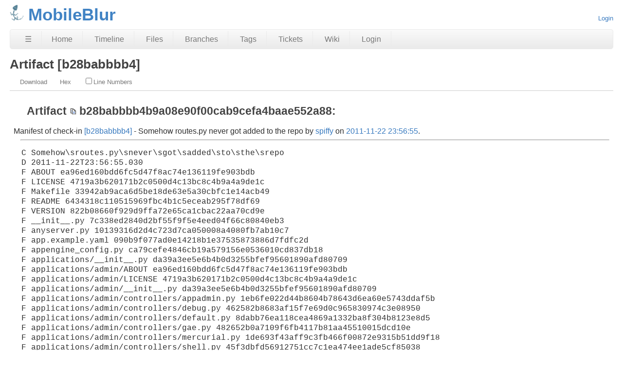

--- FILE ---
content_type: text/html; charset=utf-8
request_url: https://chiselapp.com/user/spiffytech/repository/MobileBlur/artifact/b28babbbb4b9a08e
body_size: 21540
content:
<!DOCTYPE html>
<html>
<head>
<meta charset="UTF-8">
<base href="https://chiselapp.com/user/spiffytech/repository/MobileBlur/artifact">
<meta http-equiv="Content-Security-Policy" content="default-src 'self' data:; script-src 'self' 'nonce-86cf345feac1eadb0f7768d2aa5ff27512b5fdccd55a93ff'; style-src 'self' 'unsafe-inline'; img-src * data:">
<meta name="viewport" content="width=device-width, initial-scale=1.0">
<title>MobileBlur: Artifact [b28babbbb4]</title>
<link rel="alternate" type="application/rss+xml" title="RSS Feed"  href="/user/spiffytech/repository/MobileBlur/timeline.rss">
<link rel="stylesheet" href="/user/spiffytech/repository/MobileBlur/style.css?id=15a4915" type="text/css">
</head>
<body class="artifact rpage-artifact cpage-artifact">
<header>
  <div class="logo">
    
    <a href="https://chiselapp.com/">
      <img src="/user/spiffytech/repository/MobileBlur/logo?id=15a4915" border="0" alt="MobileBlur">
    </a>
  </div>
  <div class="title">
    <h1>MobileBlur</h1>
    <span class="page-title">Artifact [b28babbbb4]</span>
  </div>
  <div class="status">
    <a href='/user/spiffytech/repository/MobileBlur/login'>Login</a>

  </div>
</header>
<nav class="mainmenu" title="Main Menu">
  <a id='hbbtn' href='/user/spiffytech/repository/MobileBlur/sitemap' aria-label='Site Map'>&#9776;</a><a href='/user/spiffytech/repository/MobileBlur/home' class=''>Home</a>
<a href='/user/spiffytech/repository/MobileBlur/timeline' class=''>Timeline</a>
<a href='/user/spiffytech/repository/MobileBlur/dir?ci=tip' class='desktoponly'>Files</a>
<a href='/user/spiffytech/repository/MobileBlur/brlist' class='wideonly'>Branches</a>
<a href='/user/spiffytech/repository/MobileBlur/taglist' class='wideonly'>Tags</a>
<a href='/user/spiffytech/repository/MobileBlur/ticket' class='wideonly'>Tickets</a>
<a href='/user/spiffytech/repository/MobileBlur/wiki' class='wideonly'>Wiki</a>
<a href='/user/spiffytech/repository/MobileBlur/login' class='wideonly'>Login</a>

</nav>
<nav id="hbdrop" class='hbdrop' title="sitemap"></nav>
<h1 class="page-title">Artifact [b28babbbb4]</h1>
<form id='f01' method='GET' action='/user/spiffytech/repository/MobileBlur/artifact'>
<input type='hidden' name='udc' value='1'>
<div class="submenu">
<a class="label sml-download" href="/user/spiffytech/repository/MobileBlur/raw/b28babbbb4b9a08e90f00cab9cefa4baae552a88?at=b28babbbb4b9a08e">Download</a>
<a class="label sml-hex" href="/user/spiffytech/repository/MobileBlur/hexdump?name=b28babbbb4b9a08e90f00cab9cefa4baae552a88">Hex</a>
<label class='submenuctrl submenuckbox smc-ln'><input type='checkbox' name='ln' id='submenuctrl-0' >Line Numbers</label>
</div>
<input type="hidden" name="name" value="b28babbbb4b9a08e">
</form>
<div class="content"><span id="debugMsg"></span>
<h2>Artifact
<span class="nobr"><span class="copy-button" id="copy-hash-ar" data-copytarget="hash-ar" data-copylength="16"></span><span id="hash-ar">b28babbbb4b9a08e90f00cab9cefa4baae552a88</span></span>:</h2>
<ul>
</ul>
Manifest of check-in
<a class="timelineHistLink" href="/user/spiffytech/repository/MobileBlur/info/b28babbbb4b9a08e">[b28babbbb4]</a>
- Somehow routes.py never got added to the repo
 by
<a href="/user/spiffytech/repository/MobileBlur/timeline?c=2011-11-22+23:56:55&amp;u=spiffy&amp;y=a">spiffy</a> on
<a href="/user/spiffytech/repository/MobileBlur/timeline?c=2011-11-22+23:56:55">2011-11-22 23:56:55</a>.
<hr>
<blockquote class="file-content">
<pre>
C Somehow\sroutes.py\snever\sgot\sadded\sto\sthe\srepo
D 2011-11-22T23:56:55.030
F ABOUT ea96ed160bdd6fc5d47f8ac74e136119fe903bdb
F LICENSE 4719a3b620171b2c0500d4c13bc8c4b9a4a9de1c
F Makefile 33942ab9aca6d5be18de63e5a30cbfc1e14acb49
F README 6434318c110515969fbc4b1c5eceab295f78df69
F VERSION 822b08660f929d9ffa72e65ca1cbac22aa70cd9e
F __init__.py 7c338ed2840d2bf55f9f5e4eed04f66c80840eb3
F anyserver.py 10139316d2d4c723d7ca050008a4080fb7ab10c7
F app.example.yaml 090b9f077ad0e14218b1e37535873886d7fdfc2d
F appengine_config.py ca79cefe4846cb19a579156e0536010cd837db18
F applications/__init__.py da39a3ee5e6b4b0d3255bfef95601890afd80709
F applications/admin/ABOUT ea96ed160bdd6fc5d47f8ac74e136119fe903bdb
F applications/admin/LICENSE 4719a3b620171b2c0500d4c13bc8c4b9a4a9de1c
F applications/admin/__init__.py da39a3ee5e6b4b0d3255bfef95601890afd80709
F applications/admin/controllers/appadmin.py 1eb6fe022d44b8604b78643d6ea60e5743ddaf5b
F applications/admin/controllers/debug.py 462582b8683af15f7e69d0c965830974c3e08950
F applications/admin/controllers/default.py 8dabb76ea118cea4869a1332ba8f304b8123e8d5
F applications/admin/controllers/gae.py 482652b0a7109f6fb4117b81aa45510015dcd10e
F applications/admin/controllers/mercurial.py 1de693f43aff9c3fb466f00872e9315b51dd9f18
F applications/admin/controllers/shell.py 45f3dbfd56912751cc7c1ea474ee1ade5cf85038
F applications/admin/controllers/toolbar.py f7ea6cbe56feffd2501ec2446b67785b926a051e
F applications/admin/controllers/wizard.py 0948ae43fdc87c2da19db9b4db62638d1878d9a7
F applications/admin/cron/crontab 51acb7e26cbb17cc2217564c13c07a95010b6cc7
F applications/admin/languages/af.py bd52361611064a87bd24c29f2afdcdc433dc8628
F applications/admin/languages/bg-bg.py 601bc683969fa8d4a09a74e50829b6da97d60875
F applications/admin/languages/de-de.py bf622518f49b55984362aa23cfe8f4577869f522
F applications/admin/languages/es-es.py d1dd79cd615b42c2b86e9d60ce839f3a3b89f2d1
F applications/admin/languages/fr-fr.py d60ffd84cf0ce2a10b3721f8c41d03772f30719d
F applications/admin/languages/he.py bd2f6646ae0635ddb75eb6af986a9cc25827ccb1
F applications/admin/languages/it-it.py c3780eb0f5f7ee4b85d7be445d62b471402a65f7
F applications/admin/languages/it.py 22dede20118dd7ff8d710032c833e9ef8f76936f
F applications/admin/languages/pl-pl.py 976920b9f29f9cd8a774d4be76feb3d247d5e930
F applications/admin/languages/pl.py e76386ce5de63080470e470647b39783490a5e22
F applications/admin/languages/pt-br.py e7d40b797d9f5d08d0e7e391d91651a25f6fd166
F applications/admin/languages/zh-cn.py f5e338d3a73532b1aa7e60aa399c51b9a2836fc2
F applications/admin/languages/zh-tw.py fc47a55de90d9549c99be6a23b4bfc67ec63575a
F applications/admin/models/0.py 2f774cf077e63476442a10186930b35240446bf2
F applications/admin/models/0_imports.py f31d8a5e9875fe8e693c032448f05697fc9f3ae2
F applications/admin/models/access.py b01ffcca560a1aa17770c9434fa52a46300f3ab8
F applications/admin/models/buttons.py 697f589af3efeba3e972e41ef6b9e024728ad11e
F applications/admin/models/db.py 864d15dc7c597882e1f53f1024d38efa4e0db9d6
F applications/admin/models/menu.py 3ef86ec61425806a19674f4a173fa05f265cd931
F applications/admin/models/plugin_multiselect.py ad61f332acebddad7c0ffcc354337faf37e18cc6
F applications/admin/modules/__init__.py da39a3ee5e6b4b0d3255bfef95601890afd80709
F applications/admin/static/css/calendar.css be94f02d8c1582150ae2ee5dbf304fa751b9aa6c x
F applications/admin/static/css/jqueryMultiSelect.css b85dc28a02b0cfabdf7337ec6f79d8b3bda25fa0 x
F applications/admin/static/css/styles.css 4a1e9c06c65e90b29a9e13d626f60fb893ed311d
F applications/admin/static/eamy/bundle_markup.js b7691207fb1a09d40b057c950c1f53a5200c46d3
F applications/admin/static/eamy/bundle_python.js 3ba44b1cf2d0fb4bba1009a5322d0fbbacc5ed2e
F applications/admin/static/eamy/chap-bg-sidebar.gif 9e95c89e6d62e2f6a794b1fe01299d8d0b589fed x
F applications/admin/static/eamy/chap-bookmark-default.gif ddbe1325597c50613e1b8f16a2aedfaf68322b78 x
F applications/admin/static/eamy/chap-folding-expand-inner.gif f0df085fd1a378e30c9f80cdb888c53a993599d6 x
F applications/admin/static/eamy/chap-folding-expand.gif 2dcb780ffa3a29fbba30561e72cfe2af9fe157e6 x
F applications/admin/static/eamy/chap-folding-start.gif 06f1038e7571eefedac1ec9bdc596472533a664f x
F applications/admin/static/eamy/chap-folding-stop.gif 0f952c666347eda27c97cb2112cd68718c93c76f x
F applications/admin/static/eamy/chap-wrapped-row.gif 3bae3b1bbffd499efd60840b75118c2ebf27b408 x
F applications/admin/static/eamy/eamy.js 62634f7a78d3bfff823bb93f929988f9adc312f1
F applications/admin/static/eamy/style.css ddb33f7246bb3a01fdd2e936cf26f638f468d336
F applications/admin/static/eamy/void.gif bb926bd9423a14af4a71a72df97e14b9ddf786bc x
F applications/admin/static/edit_area/autocompletion.js fb4e2a733231a2e43b2ec528b87c6640c9d8f462 x
F applications/admin/static/edit_area/edit_area.css adedb957ecab3377728120c5e29f48805118d1d2 x
F applications/admin/static/edit_area/edit_area.js 5942f9aa95e3bb20edf6ba12c6a716065a92ba15 x
F applications/admin/static/edit_area/edit_area_compressor.php 6bb612358cd6b1bda42f36fb633d7a82e8a34feb x
F applications/admin/static/edit_area/edit_area_full.gz c2b0e8cddfc79303a00c0083d4e0cddbbecfa241 x
F applications/admin/static/edit_area/edit_area_full.js 126aeeb5d1d4cd84c5ba1deaf8072a2f5164df3a x
F applications/admin/static/edit_area/edit_area_full_with_plugins.js 781fbd12f6f7a5896dee161c75a828ece6a5a4ca x
F applications/admin/static/edit_area/edit_area_functions.js 6a06ff9a6907b37122215bad82ba3dc23a82d35f x
F applications/admin/static/edit_area/edit_area_loader.js b580ef6a4d1a1378d3b7eece1e99ade4510de48d x
F applications/admin/static/edit_area/elements_functions.js 20da3b578fb1a4413c645283dfecc6d3507544d5 x
F applications/admin/static/edit_area/highlight.js 87b655f5eec9727c65f367f21e792d3c7c8b54e7 x
F applications/admin/static/edit_area/images/autocompletion.gif 39ad3380fa19d3fa46587650fc1b84b6d2bef8cf x
F applications/admin/static/edit_area/images/close.gif e15ed176c06c1e7b7f5bdae77e8c0af0b4acdac9 x
F applications/admin/static/edit_area/images/fullscreen.gif 6ff89674cf6b9c9899fad65a7adca3826698aca8 x
F applications/admin/static/edit_area/images/go_to_line.gif 9c327e4d819efe559a717e18ea7bb6aaf715033d x
F applications/admin/static/edit_area/images/help.gif 49ec88da137993961f3870c609c16619c311b5b3 x
F applications/admin/static/edit_area/images/highlight.gif 3b5c0d156be0ae4b6f881a247f0a0cda5e888c68 x
F applications/admin/static/edit_area/images/load.gif b9680c212ced26bd55280101a19438396d671ff5 x
F applications/admin/static/edit_area/images/move.gif 80529a439cd4f2f9b222249d813e0bba359b61af x
F applications/admin/static/edit_area/images/newdocument.gif f802ecb5a196eeb16642f6686b83a3ae07f84e42 x
F applications/admin/static/edit_area/images/opacity.png fde62fa8aa2aa51d40928a27c6e6e92cc1ba4e00 x
F applications/admin/static/edit_area/images/processing.gif a49d766bc8a8399b6fe51eb65ec97cc33bb68721 x
F applications/admin/static/edit_area/images/redo.gif a0b5f2e25738e91802d99eb2bcc480f5dd7ea8f6 x
F applications/admin/static/edit_area/images/reset_highlight.gif b9a50f3b47d3b735384c4e2768b243d4dc36d163 x
F applications/admin/static/edit_area/images/save.gif 4cf395a3b6a37472ba6b9a6cba7e75651c13cfd9 x
F applications/admin/static/edit_area/images/search.gif 3bc07c60d1f0cf41a427ec0b9f37d2749cd66e40 x
F applications/admin/static/edit_area/images/smooth_selection.gif be4e9d7f73954d4d8984dcb5ff2523a7b49e5dea x
F applications/admin/static/edit_area/images/spacer.gif 67a69b5842050a142e050eb3b08a59e03e7fa71b x
F applications/admin/static/edit_area/images/statusbar_resize.gif a3b70d6078b99d589f40388f779a0c2b24ff257a x
F applications/admin/static/edit_area/images/undo.gif fc17dfae5714508e060f2cca98ab99665ac0e7c1 x
F applications/admin/static/edit_area/images/word_wrap.gif 48bbb4a6c323ab4ab7d6270c97e0a87601dc5b09 x
F applications/admin/static/edit_area/keyboard.js e8bfa9e0e6ec1d2216c0678788c9d7f2f7ed093e x
F applications/admin/static/edit_area/langs/bg.js 4fb2ec892ff43b5f5541909a898d150a2e564696 x
F applications/admin/static/edit_area/langs/cs.js d88a95f38410398036c66d4c0a60a218a51b2203 x
F applications/admin/static/edit_area/langs/de.js eb5531562f7264dd45d8fc74864b52cd571e2cac x
F applications/admin/static/edit_area/langs/dk.js 37d12d163b904ca93f9fed199279008d946dd40e x
F applications/admin/static/edit_area/langs/en.js a5cb18929b14101a42b100ad721cec0981ac12e9 x
F applications/admin/static/edit_area/langs/eo.js 8f4e3fbd9d7a1202573415cae332c4cf695dc619 x
F applications/admin/static/edit_area/langs/es.js 9ebdb8bfc09b8870ef3595da17a62032d962110c x
F applications/admin/static/edit_area/langs/fi.js 4229d34f429e6e5d25d124ed3f215a97b406f77e x
F applications/admin/static/edit_area/langs/fr.js ca224391fe37a4d5b2d943bda4b02dcf38fc80e4 x
F applications/admin/static/edit_area/langs/hr.js 1dd36d6a0f3d23a6fa6f439da973de0b0d977c8b x
F applications/admin/static/edit_area/langs/it.js a552601e3ecbf9deeff53f8d843379753a6e7a56 x
F applications/admin/static/edit_area/langs/ja.js f505f20d188fcb53bcad6be6d5356ef391e31021 x
F applications/admin/static/edit_area/langs/mk.js 092a25d823c768985396018986ace762139172e1 x
F applications/admin/static/edit_area/langs/nl.js f0a5256145dc9dd80d9fc0dece7a2bee9cd7e60d x
F applications/admin/static/edit_area/langs/pl.js 76852189c374c0e0b818ebfc876d587e041bdb80 x
F applications/admin/static/edit_area/langs/pt.js 526b6bd4722bbc9dbf897e65d3f4b4d595f72998 x
F applications/admin/static/edit_area/langs/ru.js 67d169c26bee6bbc4774379d2841916429c82813 x
F applications/admin/static/edit_area/langs/sk.js 7a1d003bf4fa6b9f254e6151f484d4baf62ac667 x
F applications/admin/static/edit_area/langs/zh.js 21201ae41677b143a5620f4fc51132b50895d45d x
F applications/admin/static/edit_area/license.txt da39a3ee5e6b4b0d3255bfef95601890afd80709 x
F applications/admin/static/edit_area/license_apache.txt e83aa00b2328094a20068acad285700626747ccb x
F applications/admin/static/edit_area/license_bsd.txt faf3f028afa9bef35b06ae45764378fe92fba9f1 x
F applications/admin/static/edit_area/license_lgpl.txt 5d8d918fb0d184f106b67b57fa5d0eea832ed0a8 x
F applications/admin/static/edit_area/manage_area.js 20e946967d6bbae9190ebe150f0eb366c3e1aa0b x
F applications/admin/static/edit_area/plugins/charmap/charmap.js 011f83b4db6a1d274ab65edc9aa001a5b515da30 x
F applications/admin/static/edit_area/plugins/charmap/css/charmap.css 79dc1ee5b08728c9dcc779939fd1ab0a0f2f1b3e x
F applications/admin/static/edit_area/plugins/charmap/images/charmap.gif 625fdb70da8c6c602d7d26cf7674b2da58853ba9 x
F applications/admin/static/edit_area/plugins/charmap/jscripts/map.js b4ba1e95852d8c8960c3f8fc2c3232c218742f16 x
F applications/admin/static/edit_area/plugins/charmap/langs/bg.js 514252233199746cc51b88a445b8776123fc4b6f x
F applications/admin/static/edit_area/plugins/charmap/langs/cs.js ee6ca5cb5fceeb5ddfdd87fb92933b284e054f4a x
F applications/admin/static/edit_area/plugins/charmap/langs/de.js 8dc0fe96825edf9867d6382b62e5dcb86b16ad8a x
F applications/admin/static/edit_area/plugins/charmap/langs/dk.js aba2f4dccbfa7a77599a3caf83840a09ad2221c1 x
F applications/admin/static/edit_area/plugins/charmap/langs/en.js 7e68ab4aaa335730ac4a36752f85ee546e1dd07b x
F applications/admin/static/edit_area/plugins/charmap/langs/eo.js 15f6fb46b924291b7e452303d0adc26ccfeac7e5 x
F applications/admin/static/edit_area/plugins/charmap/langs/es.js 84387aab608e46e4669ab66236379a1c4a2c284e x
F applications/admin/static/edit_area/plugins/charmap/langs/fr.js 4e2980a4e69c49906fb2cd94fd2c95171acd251f x
F applications/admin/static/edit_area/plugins/charmap/langs/hr.js cf9da945738114e2944cb362168f70bbb584badf x
F applications/admin/static/edit_area/plugins/charmap/langs/it.js 1f985685cb511d850745787f7e4c0c19be5b2500 x
F applications/admin/static/edit_area/plugins/charmap/langs/ja.js f6827a9f44b988984ab3f583a70e4956ec27ca4e x
F applications/admin/static/edit_area/plugins/charmap/langs/mk.js 6a98ca45d6471c6c5e596e978009234b9a9a5a1b x
F applications/admin/static/edit_area/plugins/charmap/langs/nl.js 121108946f071ef5d66f5441a11516ad9619a118 x
F applications/admin/static/edit_area/plugins/charmap/langs/pl.js 2ec42e392f8f9736874a23532e24974c7e71a2fb x
F applications/admin/static/edit_area/plugins/charmap/langs/pt.js 1a368e70ebf23889e8ea0ff8fbd815e1d460749e x
F applications/admin/static/edit_area/plugins/charmap/langs/ru.js 4cd0ddc2ddf46120255e0faa64826c581919053d x
F applications/admin/static/edit_area/plugins/charmap/langs/sk.js c79585d787339b052b221561bc3867138950de18 x
F applications/admin/static/edit_area/plugins/charmap/langs/zh.js e6521b516d452a189cf0ae56e4adcefc8d88e4ef x
F applications/admin/static/edit_area/plugins/charmap/popup.html c52b1f6f2a6c4d0aaf2247956969ed9a32cf00e6 x
F applications/admin/static/edit_area/plugins/test/css/test.css d3f222bab9663bba71424707886029e1c0bda711 x
F applications/admin/static/edit_area/plugins/test/images/test.gif d23a2dcf10eef74e30e27f5328e57826ed6daa5d x
F applications/admin/static/edit_area/plugins/test/langs/bg.js 85b665d8fcba781eb4fe5352329625500f356e53 x
F applications/admin/static/edit_area/plugins/test/langs/cs.js 6bc01330244c53d5a8bdebc34cfafb988d9fecac x
F applications/admin/static/edit_area/plugins/test/langs/de.js c79a5118516d84b119366b53963064010b062289 x
F applications/admin/static/edit_area/plugins/test/langs/dk.js cf9aa52c8b3d4a51adb1c5c00d0e0206af38893a x
F applications/admin/static/edit_area/plugins/test/langs/en.js 96741b2002ff4163550785ddf2aacbd2f7d82540 x
F applications/admin/static/edit_area/plugins/test/langs/eo.js fc7d356783f86a3f92414bec716dd9044783b57e x
F applications/admin/static/edit_area/plugins/test/langs/es.js 23ec7d0f444bb3555d6eb96cbe66ebeb6de5ad3f x
F applications/admin/static/edit_area/plugins/test/langs/fr.js 98e4b645eedb46aec6b94316a319f6d681ccd605 x
F applications/admin/static/edit_area/plugins/test/langs/hr.js 7e1673a671c31d59bb7f58bd72715b4546d07fef x
F applications/admin/static/edit_area/plugins/test/langs/it.js a9642c6266a66acf4c3b8bdc252b63e21af895f6 x
F applications/admin/static/edit_area/plugins/test/langs/ja.js cb03182eac2b6d6fc4241964f7f28dbc4b9511d3 x
F applications/admin/static/edit_area/plugins/test/langs/mk.js b491808366e8c292ce42243a815c69f4045185e7 x
F applications/admin/static/edit_area/plugins/test/langs/nl.js a5641089db5ba53fb3bd9f7897f3752408841589 x
F applications/admin/static/edit_area/plugins/test/langs/pl.js d3bd3470e4b3642fb3dec75bbd1612923ad1b7e6 x
F applications/admin/static/edit_area/plugins/test/langs/pt.js 5cf4f799f0c506c22d3468b0090e598064ec1e89 x
F applications/admin/static/edit_area/plugins/test/langs/ru.js 5c8d634521bdbb04b9c4c73021bae940f08b839c x
F applications/admin/static/edit_area/plugins/test/langs/sk.js 8a1b448fea9eb2a7d3dc61c5823fb9100b53b45a x
F applications/admin/static/edit_area/plugins/test/langs/zh.js 08015bbeaf95855601f7d5ffa1f5c38243ba4e8f x
F applications/admin/static/edit_area/plugins/test/test.js 4636a7446d8701f0fa200baffb61a5207a559585 x
F applications/admin/static/edit_area/plugins/test/test2.js 923e45e0e6fb4436a18bfc6788b2e1a2c7091c57 x
F applications/admin/static/edit_area/plugins/zencoding/core.js b1483b49495f0670293723dd3b03003221a5bdc8
F applications/admin/static/edit_area/plugins/zencoding/langs/en.js 50f08dd62cf0ad101b56aa1e86ed5eda873396dd
F applications/admin/static/edit_area/plugins/zencoding/zencoding.js d1e34a48acb08d7ef5592590d6ffbce49ec37b44
F applications/admin/static/edit_area/reg_syntax.js f32a38f44390f790d62013c6acc1b83a383b7244 x
F applications/admin/static/edit_area/reg_syntax/basic.js 3a6a15fc563f948c73fcfb8b688c17753bec8f35 x
F applications/admin/static/edit_area/reg_syntax/brainfuck.js 31e51e27c6929d4ed972f31d31d88e57f3d94c14 x
F applications/admin/static/edit_area/reg_syntax/c.js bba1b3db92f2cde33c1d15ffe74c7cde265429a8 x
F applications/admin/static/edit_area/reg_syntax/coldfusion.js a90a753603b7fd0e20a8b4cb76013319b3b00684 x
F applications/admin/static/edit_area/reg_syntax/cpp.js 04eb650b2b8b38665b67243ae7f603776b14b91c x
F applications/admin/static/edit_area/reg_syntax/css.js c08218f0aab30a1423ca1daae8e399b9a5898c05 x
F applications/admin/static/edit_area/reg_syntax/html.js 4c455c0095d9bd75df13870f3cd51da3525bc1dd x
F applications/admin/static/edit_area/reg_syntax/java.js 3325e80431103fb3be4112498febb4f7d3dcf097 x
F applications/admin/static/edit_area/reg_syntax/js.js f07286a1684652c5b7ce5ae4cae4f5687b669742 x
F applications/admin/static/edit_area/reg_syntax/pas.js 741a24d89847421788afe673ca3c634a08256bae x
F applications/admin/static/edit_area/reg_syntax/perl.js 53339b321397f336bc1e534802cdd0ec5d2e0781 x
F applications/admin/static/edit_area/reg_syntax/php.js dbdf8e2c3bba049e8ae289ef0ef23b19572f6860 x
F applications/admin/static/edit_area/reg_syntax/python.js beef80a942ac9f9dfe59d22d21481b577c4652a1 x
F applications/admin/static/edit_area/reg_syntax/robotstxt.js fb0a12b921198ec397d6c7665cfb15be03c58e33 x
F applications/admin/static/edit_area/reg_syntax/ruby.js 6878a39eede1a5808062c28b5ad511ec840962d6 x
F applications/admin/static/edit_area/reg_syntax/sql.js e99186faebce4d5e15f9f73b21844898f787f378 x
F applications/admin/static/edit_area/reg_syntax/tsql.js 2084ec70ed9473c4c355f47a25220cfda552c81e x
F applications/admin/static/edit_area/reg_syntax/vb.js 63e9753680ad062ee09cf1172de812df0a056951 x
F applications/admin/static/edit_area/reg_syntax/xml.js 94e1af4c20ed5232478f462c9516a7f4f0fd04be x
F applications/admin/static/edit_area/regexp.js 2f01ca545d9d51eb025e5bd51742e81fa9f2f0d6 x
F applications/admin/static/edit_area/resize_area.js faaa3500bb7baa4408819c41dbcef78b9abd8a6e x
F applications/admin/static/edit_area/search_replace.js 0532ecc3a0103a2ec4025b5ad16e0bcf5835e179 x
F applications/admin/static/edit_area/template.html a289be8fcc6aa2b1783fba07085ca81908acd005 x
F applications/admin/static/images/delete_icon.png d573cfdeee721f2179abf155ec9d2aa9dcc822de
F applications/admin/static/images/dim_bullet.gif d53e9d0a2af782ae033c544a21ae46f2f02ed7bc
F applications/admin/static/images/embossed.png 168974e82ff2993421d2bc6ae48ebb7836947567
F applications/admin/static/images/folder.png 1c17d74b7a720c119835b353d3e8460b6fb9b27a
F applications/admin/static/images/folder_locked.png dd391b7de519b16dcf6f6c7b3ceac15eee8da2ab
F applications/admin/static/images/folder_sm.png d40f7c66fafcb861becc20a067918197d874536f
F applications/admin/static/images/header_bg.png 6b1529a9a027e7ef215f7655a94aa537adf4670d
F applications/admin/static/images/header_shadow.png 4a01bfceaab69aaf0cceac248b128f69e14bc8be
F applications/admin/static/images/help.png 7a6350f49058883d9e2c7b6422e6626c3880c8a9
F applications/admin/static/images/menu.png 0bb3f931fb1f2349f0e0550bfcb9a5f1336bc0e8
F applications/admin/static/images/red_bullet.gif 5e995602bffdaa8d233da0c033d4dafa7d33cec8
F applications/admin/static/images/save_icon.png 0f41eb90826abb16aa2496319f8f4e6e4f5ee753
F applications/admin/static/images/search.png e2438b26a3edd86b081d9ed34bd9fc4e4b72df41
F applications/admin/static/images/section_bullet.png 487e05277ceb0ad4128acb5bb02f329013453352
F applications/admin/static/images/sidebar_background.jpg 850be3c7afbc970ab233d01a8f48dc54ac3d43e2
F applications/admin/static/images/sidebar_bullet.gif 72190be4249e2063e252ad43bf30a8d7dcb1f3c6
F applications/admin/static/images/sidebar_bullet.png 739794c462688b8971a4669e00229c7923e11a38
F applications/admin/static/images/small_button.png b47945c7894d8c24de77d997458667cd1c88abe1
F applications/admin/static/images/small_special_button.png 12e24c2221fa03438da88cb837eb48c0d56307a9
F applications/admin/static/images/spinner.gif 9a73135f6ab272d2ca704cf41fa9b00ffe494e9a
F applications/admin/static/images/start.png dd22b441625dbd8d931dcaa08d06e080fa87825f
F applications/admin/static/images/test_icon.png 1dd6e5df38608b972e09928d72e28784ac8bce90
F applications/admin/static/images/ticket_section.png dccc07cb6fde65e6cd6d52188071ab8758299b5c
F applications/admin/static/js/ajax_editor.js 590e8cbb3d6fcf97912733b9f097da43ec8575d6
F applications/admin/static/js/calendar.js dabf984f8cd72fe0302839088bc42c04c22a6a06 x
F applications/admin/static/js/jquery.hotkeys.js c9e0a0a1a4a2082439fa5ea102364c22190cec94
F applications/admin/static/js/jquery.js 0cf62d1dd0c483b423f5dfd655f62d03ed2668f6
F applications/admin/static/js/jquery.timeentry.js 76d26ba9194754ff20e52d55baa1c802da7065f4
F applications/admin/static/js/jqueryMultiSelect.js be362ceaa51c86fadb3dc5b47e47fba7316fc47e x
F applications/admin/static/js/web2py_ajax.js afc700bdca907b08b8c4ee0879a2fba9910cb0f4
F applications/admin/static/plugin_multiselect/jquery.dimensions.js 28cf4b0abb524aa2afbcfee29d00fba7e79d2d52 x
F applications/admin/static/plugin_multiselect/jquery.multiselect.css cccd107d78034f40c48de50351d879e1aaeb83ac x
F applications/admin/static/plugin_multiselect/jquery.multiselect.js 6bd5944c981fdfd1fb0332a92e4c502397c173c1 x
F applications/admin/static/plugin_multiselect/start.js ee10d9361327d4084a668e80daa5c5a29179e17a
F applications/admin/views/appadmin.html 3b13f939ebfd8076d2f65cb350c99c0c6f552756
F applications/admin/views/debug/index.html 3b19e1aff886f6198dbf1391e8e94e2a5b8b8e3f
F applications/admin/views/default/about.html b342dc744abba52028d3d950b6b97e661b25fe2d
F applications/admin/views/default/amy_ajax.html 22efd644f9ba7cbe0d04acd2d90d6e13b39509c6
F applications/admin/views/default/change_password.html 96d9af7786f3b76f931223b5f5f798341da6269f
F applications/admin/views/default/delete.html 25ef71c61ba2cecf29dba8f78b61bed01fee384a
F applications/admin/views/default/delete_plugin.html 63e5e95a3daa058cc3eabcc7d713e76f3a0efebe
F applications/admin/views/default/design.html bb614a9671e14f17daffe13c21314cdde21516a7
F applications/admin/views/default/downgrade_web2py.html 36342e4d3b450e15f9a4e04e32a2c3f30be9976f
F applications/admin/views/default/edit.html e02da483a48bf5cf279fe9c270773de04e4ea845
F applications/admin/views/default/edit_language.html 430adf4b8e7082e105486e6a26ab9fcfe79cd684
F applications/admin/views/default/index.html 0a3f176ace6929a5e5606c9f20f71446b521357d
F applications/admin/views/default/peek.html 9463c1f29b100a27d4f0cfa216610104be28cbfa
F applications/admin/views/default/plugin.html 695b8c8c14be5db580b6997747c75befd9f8f7d7
F applications/admin/views/default/resolve.html 7f562505ee84770eda18e3d6c70e03814dff41cc
F applications/admin/views/default/site.html 296a7723666f5083ce5e84fadd2efedaef9f3ea7
F applications/admin/views/default/test.html b33a7eb19c4a994f3ffb1e3430fa55c775fe592c
F applications/admin/views/default/ticket.html 3b2eb9c3875057d9f7e1bb18cffb53037a21f211
F applications/admin/views/default/uninstall.html 75f792cca9c3ff9c15b8136c06b0e4e653d05cc6
F applications/admin/views/default/upgrade_web2py.html 16b8116e0f4aa50ad9d45217a592f49e39988858
F applications/admin/views/default/user.html 7cba4a5dbcd3c26c0c7fee9cd7f82f4e6f34edf3
F applications/admin/views/gae/deploy.html 529bf86e086990fab87ebc4f3d6579ed042af347
F applications/admin/views/generic.html d02a1c1d33875bbec6620ba8e856938cc099bc1b
F applications/admin/views/layout.html 8713b04ead2f82063c660d32ad187e1147113c9c
F applications/admin/views/mercurial/commit.html 6f21b7273ec3c50916cf388b22a5fd3fcaa0e5c8
F applications/admin/views/mercurial/revision.html 8bba96c6e6fdf8ae3127464298a5cab272879ed6
F applications/admin/views/shell/index.html 8180a3aa7137be9c026dfa94f7dde6a6a713a8b5
F applications/admin/views/toolbar/index.html a908ea6ef0d0305efe0205733ff822e27edf068f
F applications/admin/views/web2py_ajax.html 679a48264ccbb42da72ae5bf9dd68c61715c5dbe
F applications/admin/views/wizard/generated.html 599b024473b60b63e721a775ffb15a80caf47ad2
F applications/admin/views/wizard/step.html 3ab784f2851b950e626238256e071ab1c4c0faed
F applications/mobileblur/ABOUT f4515d4b0719f85dc2832b8b2d6c05e6086074c0
F applications/mobileblur/LICENSE 23c98cb4b62fbbdddb4474b48b99d2e9b34cdeca
F applications/mobileblur/__init__.py da39a3ee5e6b4b0d3255bfef95601890afd80709
F applications/mobileblur/controllers/appadmin.py 1eb6fe022d44b8604b78643d6ea60e5743ddaf5b
F applications/mobileblur/controllers/default.py cdfea9e32eb8f190f7ad1c4e558baace49c20772
F applications/mobileblur/controllers/default.py~ 554e7bd08a1b60ca1e6924d3f74441019d760ee6
F applications/mobileblur/controllers/feeds.py 30c965b149333721098338d74ca1f5649e5965b1
F applications/mobileblur/controllers/stories.py fbf9de8ba7458e9beca843be8afd0bb4bff06a64
F applications/mobileblur/cron/crontab 2523d8a048fcee73e0b43d2e945c0478b79a741b
F applications/mobileblur/languages/es-es.py 02c08ffea89c35f95ba9d6b77e02e4e1a6d89a18
F applications/mobileblur/languages/fr-ca.py a1c8c80bd7b770977fece9bff3a15efa841b4166
F applications/mobileblur/languages/fr-fr.py 12b6d60c6dc3de4e8caef6358de0f367a8ef3901
F applications/mobileblur/languages/hi-hi.py 568b21ea86dba90874efda55fc3101ac9bf2b704
F applications/mobileblur/languages/hu-hu.py cbea9c4c521a08045a2de71664e1b825307fb2d8
F applications/mobileblur/languages/hu.py cbea9c4c521a08045a2de71664e1b825307fb2d8
F applications/mobileblur/languages/it-it.py 968a7469985ac369bc4f0e17c9b46aa2de939489
F applications/mobileblur/languages/it.py 968a7469985ac369bc4f0e17c9b46aa2de939489
F applications/mobileblur/languages/pl-pl.py 92556d9416c0e390f38fe609177299fa0c6c11ee
F applications/mobileblur/languages/pl.py 1cc99288957a607a8c1b290946cd57a03a37df5a
F applications/mobileblur/languages/pt-br.py 359b67f161cf106e839f1c4e6b7f28a36b05c975
F applications/mobileblur/languages/pt-pt.py 6f522fc1e476b462f0acb3a99c033f0dc50bad87
F applications/mobileblur/languages/pt.py 6f522fc1e476b462f0acb3a99c033f0dc50bad87
F applications/mobileblur/languages/ru-ru.py 628e206f31cc6cdeac96a792475814fae59de683
F applications/mobileblur/languages/sk-sk.py 928c03512abf19444e4df01ec3a01546e3c098aa
F applications/mobileblur/languages/zh-tw.py b37aeebf91f6b487263441d3337e8740a9c3d7f1
F applications/mobileblur/models/0_helpers.py 8ed26c507d7ad2c0fec0a02b4ffa1c904073dca1
F applications/mobileblur/models/db.py 34c2cab0a7c7c0ccf7dd8d6bb8b4ea5ba72ed204
F applications/mobileblur/models/menu.py 2fb70868d563ec8b3f0e410d4ed852ea3f371fe5
F applications/mobileblur/modules/__init__.py da39a3ee5e6b4b0d3255bfef95601890afd80709
F applications/mobileblur/modules/newsblur.py df40c3d1a1ade8c5a521141b0224d39bce1f79bf
F applications/mobileblur/modules/python-newsblur/LICENSE 6693b33ed32f356c6922478f422b9632be0d229b
F applications/mobileblur/modules/python-newsblur/MANIFEST e749dce9d42489d820bd95b633cbc9c13b8a75fb
F applications/mobileblur/modules/python-newsblur/README.rst d7a702d41c51295440404b582803ca721136940b
F applications/mobileblur/modules/python-newsblur/documentation.rst a28b00cf33f576df8f2ff80b8af454b0680ab33f
F applications/mobileblur/modules/python-newsblur/newsblur.py d2476742fef5b5165ff9c08971116b976ea5274d
F applications/mobileblur/modules/python-newsblur/setup.py 1be520bcf0a935cbe2b56b427b5aeedd656a30d3
F applications/mobileblur/static/css/base.css 86604445a87bc4f4666c6be6bb857724f24f4ad7
F applications/mobileblur/static/css/calendar.css 263a0ae7af9d9f2c7bd5c6b06c71dfe74839de85 x
F applications/mobileblur/static/css/handheld.css 721460498fd55d109c2e8c69ee9277856d454398
F applications/mobileblur/static/css/superfish-navbar.css f80d0fda8262e57097e0d1ddaef6b50780a00f94
F applications/mobileblur/static/css/superfish-vertical.css cc09787089006732ce3055c36f75cbef19b67299
F applications/mobileblur/static/css/superfish.css e354e3670d8a137dfc5666a706b6121c2430760a
F applications/mobileblur/static/favicon.ico 8849e0925ef16aa7ffddf035347108a3e7419845
F applications/mobileblur/static/images/arrows-ffffff.png 848c456cab294ecd70dba52fed99cc57e0d07bce
F applications/mobileblur/static/images/css3buttons_backgrounds.png 373872c147cd3705df87e3d96dbac2e130d2acba
F applications/mobileblur/static/images/css3buttons_icons.png 3d43fcf5386047e166e526229ade295d843bb06f
F applications/mobileblur/static/images/error.png a460cc5ceaca30e0338ea784c6a0a83efdcfca31
F applications/mobileblur/static/images/ok.png 64ef5ff48b77d09ed845fb857ea81ba2a7f203b6
F applications/mobileblur/static/images/poweredby.png 0baee84b0d74a9aec10488ad0226e4bcfbcdd3fe
F applications/mobileblur/static/images/shadow.png 7ea95cf0e24652315eac48a240a22512d775fb5d
F applications/mobileblur/static/images/warn.png 5b675a6959f2ec4fc38790a260a54e6721f1aa28
F applications/mobileblur/static/images/warning.png 9c0629989895983245bb2480d7127ee6762d1b8d
F applications/mobileblur/static/js/calendar.js ee22da85cc7beb6a57b2b9d134338d5678f13908 x
F applications/mobileblur/static/js/dd_belatedpng.js 11ff3e17f13ed3488063e30a36f8b45ca3f5f2df
F applications/mobileblur/static/js/jquery.js 7622c9ac2335be6dcd3ab8b47132e94089cef931
F applications/mobileblur/static/js/modernizr-1.7.min.js 96922cbe866936e594ed9763835e160f7cf24138
F applications/mobileblur/static/js/superfish.js b7b4fdd4a0aa451b888067ef4b69095cfb40dbf2
F applications/mobileblur/static/js/web2py_ajax.js 7f2851f561f65a2800573e8ced9e65fa611af96d
F applications/mobileblur/static/robots.txt 32c49506885403c75ff2f4f0536ada3da5c8f5c8
F applications/mobileblur/views/__init__.py da39a3ee5e6b4b0d3255bfef95601890afd80709
F applications/mobileblur/views/appadmin.html 3b13f939ebfd8076d2f65cb350c99c0c6f552756
F applications/mobileblur/views/default/index.html de8ac0789fad4765a3bf97eb9730df80b48db4cc
F applications/mobileblur/views/default/login.html 52a0d74dbd8fe9d2bd296c7f373e0033a2838c14
F applications/mobileblur/views/default/user.html 7cba4a5dbcd3c26c0c7fee9cd7f82f4e6f34edf3
F applications/mobileblur/views/feeds/view.html a3c96a9b2b53de86a52c239cb46c44e6b5c0aafb
F applications/mobileblur/views/generic.html 5ecbd3689c7ec94cf37ad33ebf64adbb239ca505
F applications/mobileblur/views/generic.json 2eb11890a0bd2bb939d9499a763a893aa79a9df2
F applications/mobileblur/views/generic.load fa6df36d5267e19ae4c65116cccb65a2dbd5f574
F applications/mobileblur/views/generic.pdf c404f699b102089c47b6d0423be37c9d3c1914f4
F applications/mobileblur/views/generic.rss ed113b27d97f1806d45c4265c999d9ed9088cd0b
F applications/mobileblur/views/generic.xml 92f603b5bbbab3d11083d7fe4d8db0f6d0afb452
F applications/mobileblur/views/layout.html a03560f8386c9023cddb1f3ce3090eb778b110a6
F applications/mobileblur/views/stories/view.html 4cba4068529b74f9be04701e0afb564ecc6415bf
F applications/mobileblur/views/web2py_ajax.html 4a6f603253179f695d608963d35b18525cee96e1
F cgihandler.py d56b243ab0e90c4ea9922f33bd0bb1fa5ef79cda x
F epydoc.conf 9290b4f39490f78c45b303457a0c0ee8cd2502f2 x
F epydoc.css 586d28cf5339216345388ee1f3522db2d8cabdde
F fcgihandler.py 196448d2fb871f5ec930356f8717b37fbb66918f x
F gaehandler.py 439fc9680baaa270bdca0164d099a5aaf930ca34 x
F gluon/__init__.py 08875d3c0753bc123b467f02070a950f7e7c3e3a
F gluon/__init__.pyc 5cc6bba7a9a1d47af20728690b9dcbd32147d0b7
F gluon/admin.py d5f62e0e51c12719280e221a212152f01cc51af9
F gluon/admin.pyc 79ffa4f52b8a95c319c12ced25956868a2dc4469
F gluon/cache.py 9258d641dc4731c9ad99dfb502dae56c2d1d63d4
F gluon/cache.pyc ee2fd24717013964385be3ed71304a42dde0d691
F gluon/cfs.py f85d4d8306a41f263e619a891b94b2587871d8db
F gluon/cfs.pyc 53702fcc9d03692462e8d1e209c84cc44ceba0db
F gluon/compileapp.py f463c4874eee72bebaac9aa15314087f35c7ca95
F gluon/compileapp.pyc dcbe76af5404a073ec8f193b53133587ed75c6a5
F gluon/contenttype.py 7a890ef3d0197934ee216fe1b7b4ecf2e8d7c593
F gluon/contenttype.pyc c1d12f37e3867f034d30d44ea39182ca758e3f5b
F gluon/contrib/AuthorizeNet.py d3aed380083432cf08b55f427abf8dd1f922a7a3 x
F gluon/contrib/__init__.py 7c338ed2840d2bf55f9f5e4eed04f66c80840eb3
F gluon/contrib/comet_messaging.py 0d35f52c8bda8ad930b1f612654578449c3f0307
F gluon/contrib/feedparser.py 9e55c095f1a596a4773d1673f98b6e03ebdcc4a7 x
F gluon/contrib/gae_retry.py d1acb304725205aa539853b939378ef6fd09aaa1
F gluon/contrib/gateways/__init__.py 71853c6197a6a7f222db0f1978c7cb232b87c5ee
F gluon/contrib/gateways/fcgi.py d4488e5a46165bb3dda5032bb34afb7441a5e088
F gluon/contrib/generics.py 390d0316f6f083329e1f5a213daddaa4c7f5b3cc
F gluon/contrib/gql.py 0d590a942a28c8815939d1af5739ee15cbc8f291
F gluon/contrib/login_methods/__init__.py 71853c6197a6a7f222db0f1978c7cb232b87c5ee
F gluon/contrib/login_methods/basic_auth.py 8fc3dad06c568239444734137fd179f47e068c30
F gluon/contrib/login_methods/cas_auth.py e55e655978bebf441cf0009ad8c9edd372685ff7
F gluon/contrib/login_methods/email_auth.py 5bde81e3c1d3ee35d3fc9f92daf40ce57e0d54c1
F gluon/contrib/login_methods/extended_login_form.py 6b873fea646851348d0e4dca3cb9e5664e571325
F gluon/contrib/login_methods/gae_google_account.py 60d4e8af75d7f3af2c37418cb147b05a67c85438
F gluon/contrib/login_methods/ldap_auth.py bf4169c283c0f433edfa5831752a621b2c768910
F gluon/contrib/login_methods/linkedin_account.py c50499f1335f60bacc2b24f05655d5b10da40533
F gluon/contrib/login_methods/loginza.py e22bc12e755bb45c032d317e44bf90fe46f5d6ff
F gluon/contrib/login_methods/oauth10a_account.py 429a2654f8984bc7e965e2126e06565bcfa49ddd
F gluon/contrib/login_methods/oauth20_account.py fa60d45fe4d1942264c176741e0def77a7272da6
F gluon/contrib/login_methods/openid_auth.py 7ededcc3db71fd68be10e23ad6a69bbe9e209288
F gluon/contrib/login_methods/pam_auth.py b501071923a73490d67d160c8358a98477c11b74
F gluon/contrib/login_methods/rpx_account.py 682968d4ff37936ed8131ec8defa8ecd73e668c3
F gluon/contrib/login_methods/x509_auth.py 43a52f429febca80449a46a3270f51ac35520c1d
F gluon/contrib/markdown/LICENSE c2fd27fef5aa63f162681d5f42dbe930c51805c0
F gluon/contrib/markdown/__init__.py 87b3777bf465a83c047e4161d1885c7a4c8125c5
F gluon/contrib/markdown/markdown2.py c117c9a0ff44d758f39131b69a2fec6f24d32e1f
F gluon/contrib/markmin/__init__.py 71853c6197a6a7f222db0f1978c7cb232b87c5ee
F gluon/contrib/markmin/markmin.html 396136532cd872c4ab155341a21ce65c0b4dbf47
F gluon/contrib/markmin/markmin.pdf a519c805cbdb242efc167f4a5b0d8cb3f928a6f1
F gluon/contrib/markmin/markmin2html.py b5f7ebf604d924d363249c054b0aad09f56ffaf4 x
F gluon/contrib/markmin/markmin2latex.py fba5f42f79f78e334541f69ec5b20c2a18bba9f3 x
F gluon/contrib/markmin/markmin2pdf.py 25d21339f1d04565bfd923bbbbfb56fd3069c75f
F gluon/contrib/memdb.py 09fdfa483b37b105a066c3612b89a6eb6cd1e892
F gluon/contrib/pam.py 40c18f46ed1798ddedf5ee2de6d6fb616cee9375
F gluon/contrib/populate.py 8da0cd7b631cbf8fed7621dc2dbe602b93939ffa
F gluon/contrib/pyfpdf/README aa4384f3d2b34e89d4e1cf0286b697a5f2f1ba36
F gluon/contrib/pyfpdf/__init__.py a690337115eaec86cda31c0fa16214c0b69e302a
F gluon/contrib/pyfpdf/designer.py 707a4387440cf73a26beb4029537a9561355e32a
F gluon/contrib/pyfpdf/fpdf.py d25003acc5374163cd9a234228ed983de6810abd
F gluon/contrib/pyfpdf/html.py 3dda777bd7351b4f47943fad9b9a5b9668caa556
F gluon/contrib/pyfpdf/template.py 6ad8a4bf31b76e1090033f47ff5d724ed2b9dc19 x
F gluon/contrib/pymysql/LICENSE 723756e2ec2391aba78103957816d8a555e9cc53
F gluon/contrib/pymysql/README df39bff948a86c6cc93455ea99c2c4d7f72d246e
F gluon/contrib/pymysql/__init__.py af2063e3d8d84e5c62c6baf2b31ba32d75573e90
F gluon/contrib/pymysql/charset.py def27d46a245bf9cfda968a8c3fcd2d687420050
F gluon/contrib/pymysql/connections.py ca9bc8dfa0415fc407dda9d6b6e86031b6c762f9
F gluon/contrib/pymysql/constants/CLIENT.py f8a12bc0fc384cb9586a740155181a45956e9eeb
F gluon/contrib/pymysql/constants/COMMAND.py 0f12cea6b0bc6c66e5c6eafa612429911809f4c3
F gluon/contrib/pymysql/constants/ER.py 9716f9dcdabb21a328dc2bb925e098915e3cbb0e
F gluon/contrib/pymysql/constants/FIELD_TYPE.py 240c8ff9ef39fc2eaaf6df6401868430b74d07da
F gluon/contrib/pymysql/constants/FLAG.py 70999f0934997189431f2a82ba88545d2a92a7db
F gluon/contrib/pymysql/constants/SERVER_STATUS.py bf9f310cfdaed64074e58b4c05b72c24ae6b45bb
F gluon/contrib/pymysql/constants/__init__.py da39a3ee5e6b4b0d3255bfef95601890afd80709
F gluon/contrib/pymysql/converters.py fb589cd37b6878c1b8f33314c00a92bee2dffe0f
F gluon/contrib/pymysql/cursors.py 1d181823ece9496269d0d4e2cd8d6780e59da083
F gluon/contrib/pymysql/err.py 731d7370121d09d39a96d57d0836cb8d2f64c128
F gluon/contrib/pymysql/tests/__init__.py 15e49bdd8cd516011601e3c78a3372144c0bbdc5
F gluon/contrib/pymysql/tests/base.py 4705567ad36d7299f07877508c9ea8bc2cf4ca33
F gluon/contrib/pymysql/tests/test_basic.py 42267e781ed3662746c07756dbc78e54b8ea492c
F gluon/contrib/pymysql/tests/test_example.py 546a59aed3f923c8b5ff6880344ab31034df0be6
F gluon/contrib/pymysql/tests/test_issues.py 5003a3d78d5ee0dc8ba06a1cbf1d235d523725da
F gluon/contrib/pymysql/times.py 323a9ccf6acef9ee5f7df45e628de8437149e67e
F gluon/contrib/pymysql/util.py 43d79c2f5e31b15c8e77d8051fc119bb785a647e
F gluon/contrib/pyrtf/Constants.py cbebd4e93b89c767c77de13e9fc609397ee26deb
F gluon/contrib/pyrtf/Elements.py c397df8a855af761c25e845c9c79ba8b6dc00e08
F gluon/contrib/pyrtf/PropertySets.py 8d526daf62ab1364fbee9eb5cc5971fb92727c2b
F gluon/contrib/pyrtf/README 242657132278782006b21554b9fe16635d5b6102
F gluon/contrib/pyrtf/Renderer.py dcaec1c4019a281d17ae1cbb1104293ea50cde41
F gluon/contrib/pyrtf/Styles.py ce1838c3a2a5f7831ee4a31e9d511d77328c3084
F gluon/contrib/pyrtf/__init__.py b8639d16f27a73699a8b62da2b08027fead86871
F gluon/contrib/pysimplesoap/__init__.py cf49d9cce37c261e7d76ebb74076be134c76dbd9 x
F gluon/contrib/pysimplesoap/client.py 52b298d0e3516fe6c4f2a19d4f2d469ab9bb4772 x
F gluon/contrib/pysimplesoap/server.py eec0dc1e9f3b0f531623ff9a82ef94c374cee980 x
F gluon/contrib/pysimplesoap/simplexml.py 8fc01ec0e689c7787aa7ee18f09f103222a31497 x
F gluon/contrib/rss2.py e94fb7221b1ad0c8d37d68a99b916df0db0d8223
F gluon/contrib/shell.py eb2ebe95bda01a27d04f8da39c017bb5a7875a04 x
F gluon/contrib/simplejson/LICENSE.txt 1c4920466920bb1ed41b5d1485f11b9c2487c946
F gluon/contrib/simplejson/__init__.py 19ad7e29d6b73c2ed07da17066d0137b80e016d5
F gluon/contrib/simplejson/decoder.py 40f329f3c5bc63a08f5d0e7fb2ae402d6ce40d69
F gluon/contrib/simplejson/encoder.py 42e8d5e8d4eeac55b9503b10e3e996a3aed056b4
F gluon/contrib/simplejson/ordered_dict.py 8c94ff18c0858283261ec3fde784a8fd2cbf1630
F gluon/contrib/simplejson/scanner.py d8f46e6a6acbb632bedc0d0cf512cbe77a24f42b
F gluon/contrib/simplejson/tool.py b47035ef9b8174f09339cc6001ff50607caa3f07
F gluon/contrib/simplejsonrpc.py c62b500ebf54741035fc544b282d5b8e4e87d8a0
F gluon/contrib/sms_utils.py 8d65436de36baa0d767dd44a7bf10f4042a7d1ee
F gluon/contrib/spreadsheet.py 92270cc749ba904c764f3e728769b95f785de019
F gluon/contrib/taskbar_widget.py 3d91432adc889ddd25c7297d94a60c8b900cb0f8
F gluon/contrib/user_agent_parser.py 0c846c8b37a05fe5ac04af5aac684246dc3376ac
F gluon/custom_import.py d331c61dda365162d81fefad17deca50d5961581
F gluon/custom_import.pyc 00151440cf5b53ceb026d79e8a4bbcc4d793a37e
F gluon/dal.py 2094d355b9f6751c3b95b07d77ec9a5dfc5b8903
F gluon/dal.pyc ef3f83ebfef2dc305ae135f5f5165e4153844d8b
F gluon/debug.py 08ba1f60b0c077fb17a3f436728f5b028df5092c
F gluon/decoder.py b88475c37600085e14a55478149446b20d343868
F gluon/decoder.pyc 35a33e2b2ba9036a3a38581a09f354ca67d620eb
F gluon/fileutils.py 5c9401ac89147927afb4c30598b35f9c1d98892f
F gluon/fileutils.pyc 01211dcf79853bbbb53a2bcdf012b940ef2b4931
F gluon/globals.py 831ab2321b9383d7abd4a935f74f6149723aef41
F gluon/globals.pyc 04ca4032e7837235edf11014952eabdfa8c2c9b7
F gluon/highlight.py 20997e491b721dda1e2d95b11cd79084e843774a
F gluon/highlight.pyc 5942d409ce6db5fc2ea9e9c2b3a934aa419f9bc5
F gluon/html.py 87e3a1e282fb971513fbf6879e5633fce1342e5f
F gluon/html.pyc 824bd620377a097dbaf5b8eba217a7bf496f120f
F gluon/http.py d702443dbf090c06dff774dce4a3a6fb0fc35d9f
F gluon/http.pyc 534d9c72d696a09da3d13a8d9cc397712a9f5649
F gluon/import_all.py 39dc019a1204968276eadc22e1cbf53952af9a6c
F gluon/languages.py 03ebceec94b35bb669d0194a766759ea5e4a9c8f
F gluon/languages.pyc 0996aa7396e4f616a201e16cc9e92bd1ba79a0fe
F gluon/main.py 414838077dd13b2d4e728790c741768b9e234e96
F gluon/main.pyc 7ddd62205589bd3cc012cd3c3d1e2daa14d007f8
F gluon/myregex.py 9e69d6c53a8e7c8fe403fc75e0359b8815a9a52a
F gluon/myregex.pyc d69e0ed8e92091c0e9a03dccf449c222fb80f4d9
F gluon/newcron.py bdd245f2ad7a8ae887d6b230390e3304fc71ff36
F gluon/newcron.pyc 0679b97e21027c3e2bcc158e30faf132295caea4
F gluon/portalocker.py 91f1b9e40f1f6f75595c1e95734bd4806dd7db2e
F gluon/portalocker.pyc 8635463535ff868899ab38b4c283fa1c9eea7475
F gluon/reserved_sql_keywords.py 87dbdea57f38e7cc6020bda250127fb6a1943c54
F gluon/restricted.py 4c53576dffb71b5b21c94ffb87138d9d12e3c0d2
F gluon/restricted.pyc 2508bf31734bff3efab6ee7692693f9450c62dca
F gluon/rewrite.py f70728e92cffa4e87e7b82715e77b8cb8c8ca87f
F gluon/rewrite.pyc b08a9d9aa871c84533a0b17718a0ab2c6b88c6ec
F gluon/rocket.py cb29338f3f1a50d979291a3807a44f0310053de1
F gluon/rocket.pyc 97b65517608f0bd1726fa8f1975e85c968e369d8
F gluon/sanitizer.py 393e02e1065f912c92c106270e056fa8d61938a1
F gluon/sanitizer.pyc b32ea719f3254d3d0c4a2849042dfdbcf9ae2672
F gluon/scheduler.py b19c6df2006ea45249c7646253178a62acc8b76c
F gluon/serializers.py aeb8c6ffcb2d4ab16225c1fac8285447873b6d9f
F gluon/serializers.pyc 96f33f4817a44793c021fe4b5d327642f4c082f8
F gluon/settings.py f43a3ef62c9ad1133d3de04f8ee851d4d73b6111
F gluon/settings.pyc e337445a3a487e4adf60433e2ef1ffc25e8b0e46
F gluon/shell.py 20bba43f9c30e42454086c48a5f61d6b11b371d8
F gluon/shell.pyc 28e6a5f56e82a9593741865876dd63d4c39edbb3
F gluon/sql.py e7fa972eb80044590eebff081260ef2c4be76f39
F gluon/sqlhtml.py 086b79de71b157f91f5c17a6ecb28d976dc69eb5
F gluon/sqlhtml.pyc 12f6acce05144b00b1344532f3748418a617082b
F gluon/storage.py e0d0b25798ac4b5dea4b8ef348c35f5f05018d25
F gluon/storage.pyc 5ded006a697c32b4a89c1954bc518a12fde439bc
F gluon/streamer.py 833f1efd4c4e6ddad51acdad7c8d767b61d62720
F gluon/streamer.pyc 2a88153c658028e992d1229db33b07e27b07ca6e
F gluon/template.py 428131a1792dffe049d41886353b1bea777b1fb3
F gluon/template.pyc 461edee807648f2b5548a713d02500d298663fbd
F gluon/tests/__init__.py adc83b19e793491b1c6ea0fd8b46cd9f32e592fc
F gluon/tests/test.sh e89726c191b2b35082b917739e4a12ae968ea431 x
F gluon/tests/test_dal.py ace25276bd32dd1e9e93d76363ef864b83eeb80b
F gluon/tests/test_html.py 70b7e3728668fcee551d4aaeb0dfad79e647252a
F gluon/tests/test_is_url.py f39ed93a5ed07aa1ee4d98c10ffd34a4c40a491d
F gluon/tests/test_router.py 5e9353a27f6916a78bd167c8b3c12c70686a7ee8
F gluon/tests/test_routes.py b83cc3adf9c44be0897ecc0170bb91ab68eca567
F gluon/tests/test_template.py d46f518e574a99b0aea25e992689dcbd14a3a131
F gluon/tests/test_utils.py 6bfc7477cb5b58f27da5d127d834abca8c75f92b
F gluon/tools.py 1e8e80315efa813e7a981791c8cdf00382c66fb6
F gluon/tools.pyc 366fc7ea690fb1e3c50b6ee67c57e5f5a679a6df
F gluon/utils.py cd84275670b37558dc8fcbe57e11bb18dcbca2a9
F gluon/utils.pyc 16b3176237fd62dab83bcd259019321944a6db6d
F gluon/validators.py 59f9c2fdd4bfe391574299e90d3120b8972157ba
F gluon/validators.pyc 16128513c3781177abe482ea271eb9c09f90e743
F gluon/widget.py 6fe94e9bd570af8ebc450951772ac00484b31ac8
F gluon/widget.pyc 4cc96f8ee2e3feb6b425954877ae8a55d91e37f0
F gluon/winservice.py c975849a71fa70daf2981521436d650357c14973
F gluon/xmlrpc.py 1514bfb6b93a47975bc4be59edd4cfd84bb52c2d
F gluon/xmlrpc.pyc 1ea37d7148b9ac0de72bdb251752c778f44b3b88
F isapiwsgihandler.py bfc5478b7689825f452563ee3142500dd4a52db2
F logging.example.conf ac55438bc13275eb6cf4d5d0fbeefa7970d9a3ac
F modpythonhandler.py 416a8073737790927ab826ba3d6ed54363c54446 x
F options_std.py 52a1ee322aba2514e13d61f9dc476f131cb67e59
F queue.example.yaml 7f0c07b6cdb5d96f608185c6f3e9697530e272af
F router.example.py 3c04e682e73fbe0a041b593415e002894b9aad7c
F routes.example.py 65d7dd776840def60f04e6bce35084a91dce78c4
F routes.py b42c3be42eae9344b458384db881efa52b51dcab
F scgihandler.py dbbd6de1055b9f38f290b5143b31b016e940b2de
F scripts/autoroutes.py 6bf50cb4ffed3dd7bc5ebf346527d4e66a00edcd
F scripts/cleancss.py 16ecfeb3d2367298865dc9b76cbb4932a0c24eec x
F scripts/cleanhtml.py d53694d18288f48d5b23a9230cd3e3854983a817 x
F scripts/cleanjs.py 39f912b954cea2859005da86fe4e5884ed75ce9d
F scripts/contentparser.py 5a36086abd6fae91d55c7d09c05119fc26dcd36d x
F scripts/cpdb.py 2846508ed415a19799ed0f20159b74a90911b236
F scripts/cpplugin.py 6843c12febab55ec52d31d2848571e9fc99eccf2
F scripts/dbsessions2trash.py 2744c716b78324cba570463806c577b9f38cfdd5
F scripts/dict_diff.py aa97c1e32b50b109131fe9c66398de06049914ac
F scripts/extract_mysql_models.py f5020200631d8063e0bf32265da5216ce1a1a270
F scripts/extract_pgsql_models.py a248a45b9e0bce78c8496a0cecde39e1de8a1d75
F scripts/fixws.py 5a7fce32f03c5e1e177b4ca4b6a5b0cbe16ec34f x
F scripts/layout_make.py b66593a7d1cb0e9e23e40f567eec3c0a1825b85b x
F scripts/make_min_web2py.py 985a57dae45ecbbb945166735422996c67fadb22
F scripts/sessions2trash.py 7405bf23bab26b86b1edade285c8c22186dbfa2a x
F scripts/setup-shared-hosting-2.4.sh df079f62a176e27792aa71d307bf7de225bcff87
F scripts/setup-virtualenv-web2py.sh bb12e4de534d1ba2b19d4a2a0ddd60da80c1556b
F scripts/setup-web2py-fedora.sh 551a72a7ffcef6aec35a248d036909e2a0722865
F scripts/setup-web2py-nginx-uwsgi-ubuntu.sh 63e64dcf2e15ede27ef033de965c74b6176b75db
F scripts/setup-web2py-ubuntu.sh 739de38ac8743b1f63c656a6ff684197d02186cc x
F scripts/standalone_exe_cxfreeze.py b8ce9fd23134ecb29d59fd9e06cc586fde54bf5c
F scripts/sync_languages.py 13cd0ed6420e54bb0f00d5785cd90ed845a7b16b x
F scripts/tickets2db.py 355ab45967dd1b48bed152bb32e0182cef8d8101 x
F scripts/tickets2email.py edc5ca248847c44e3d43ccdca9a163df7ce99fb4 x
F scripts/update-web2py.sh 908ab1f586040d58e93262fdb888e90b3f93d401 x
F scripts/update_web2py.py 15d639cdcdb58d61f3b4df0888642d366a510ef5
F scripts/web2py-lock.sh 6258f828fb9e7ccb7cbacc75acbf64e636e0b909
F scripts/web2py.archlinux.sh e9341810753658f36ca3842f36247a796d3447a5 x
F scripts/web2py.fedora.sh 1f7bae23e05badf4e3e6bd2b09f747d545cc50ac
F scripts/web2py.ubuntu.sh 8a04dd574f9b9af0dd7634eae804aeb74aecfc2e x
F setup.py 71631089571438deb79ad799d78636dc6c8816bd
F setup_app.py b03e3576c0fbfa84b6363c3daca0b0a8a8ee1ba0 x
F setup_exe.py 8533c3092464a883a75fe667404fb86d242ddc15 x
F setup_exe_2.6.py 5c9c529861523120968fa5ca0dfc45901902583d
F site-packages/__init__.py adc83b19e793491b1c6ea0fd8b46cd9f32e592fc
F splashlogo.gif 72e7534e827922a99b315f672e09dc89fe0a3cb9
F web2py.py e074945d0610ce32574a6f580f6da243cba94fbf x
F wsgihandler.py a67672ef28f52903a3e6c7d50f135d45634bda91
P ecb326adfbc32481eea570171fc22cea0009dc63
R c537f2174338ad1ce7019886cd8f608a
U spiffy
Z fef7909cba253f7256fbeb0f8d919805

</pre>
</blockquote>
</div>
<footer>
This page was generated in about
0.014s by
Fossil 2.26 [1205ec86cb] 2025-04-30 16:57:32
</footer>
<script nonce="86cf345feac1eadb0f7768d2aa5ff27512b5fdccd55a93ff">/* style.c:899 */
function debugMsg(msg){
var n = document.getElementById("debugMsg");
if(n){n.textContent=msg;}
}
</script>
<script nonce='86cf345feac1eadb0f7768d2aa5ff27512b5fdccd55a93ff'>
/* copybtn.js *************************************************************/
function makeCopyButton(idTarget,bFlipped,cchLength){
var elButton = document.createElement("span");
elButton.className = "copy-button";
if( bFlipped ) elButton.className += " copy-button-flipped";
elButton.id = "copy-" + idTarget;
initCopyButton(elButton,idTarget,cchLength);
return elButton;
}
function initCopyButtonById(idButton,idTarget,cchLength){
idButton = idButton || "copy-" + idTarget;
var elButton = document.getElementById(idButton);
if( elButton ) initCopyButton(elButton,idTarget,cchLength);
return elButton;
}
function initCopyButton(elButton,idTarget,cchLength){
elButton.style.transition = "";
elButton.style.opacity = 1;
if( idTarget ) elButton.setAttribute("data-copytarget",idTarget);
if( cchLength ) elButton.setAttribute("data-copylength",cchLength);
elButton.onclick = clickCopyButton;
return elButton;
}
setTimeout(function(){
var elButtons = document.getElementsByClassName("copy-button");
for ( var i=0; i<elButtons.length; i++ ){
initCopyButton(elButtons[i],0,0);
}
},1);
function clickCopyButton(e){
e.preventDefault();
e.stopPropagation();
if( this.getAttribute("data-copylocked") ) return;
this.setAttribute("data-copylocked","1");
this.style.transition = "opacity 400ms ease-in-out";
this.style.opacity = 0;
var idTarget = this.getAttribute("data-copytarget");
var elTarget = document.getElementById(idTarget);
if( elTarget ){
var text = elTarget.innerText.replace(/^\s+|\s+$/g,"");
var cchLength = parseInt(this.getAttribute("data-copylength"));
if( !isNaN(cchLength) && cchLength>0 ){
text = text.slice(0,cchLength);
}
copyTextToClipboard(text);
}
setTimeout(function(){
this.style.transition = "";
this.style.opacity = 1;
this.removeAttribute("data-copylocked");
}.bind(this),400);
}
function copyTextToClipboard(text){
if( window.clipboardData && window.clipboardData.setData ){
window.clipboardData.setData("Text",text);
}else{
var elTextarea = document.createElement("textarea");
elTextarea.style.position = "fixed";
elTextarea.value = text;
document.body.appendChild(elTextarea);
elTextarea.select();
try{
document.execCommand("copy");
}catch(err){
}finally{
document.body.removeChild(elTextarea);
}
}
}
/* hbmenu.js *************************************************************/
(function() {
var hbButton = document.getElementById("hbbtn");
if (!hbButton) return;
if (!document.addEventListener) return;
var panel = document.getElementById("hbdrop");
if (!panel) return;
if (!panel.style) return;
var panelBorder = panel.style.border;
var panelInitialized = false;
var panelResetBorderTimerID = 0;
var animate = panel.style.transition !== null && (typeof(panel.style.transition) == "string");
var animMS = panel.getAttribute("data-anim-ms");
if (animMS) {
animMS = parseInt(animMS);
if (isNaN(animMS) || animMS == 0)
animate = false;
else if (animMS < 0)
animMS = 400;
}
else
animMS = 400;
var panelHeight;
function calculatePanelHeight() {
panel.style.maxHeight = '';
var es   = window.getComputedStyle(panel),
edis = es.display,
epos = es.position,
evis = es.visibility;
panel.style.visibility = 'hidden';
panel.style.position   = 'absolute';
panel.style.display    = 'block';
panelHeight = panel.offsetHeight + 'px';
panel.style.display    = edis;
panel.style.position   = epos;
panel.style.visibility = evis;
}
function showPanel() {
if (panelResetBorderTimerID) {
clearTimeout(panelResetBorderTimerID);
panelResetBorderTimerID = 0;
}
if (animate) {
if (!panelInitialized) {
panelInitialized = true;
calculatePanelHeight();
panel.style.transition = 'max-height ' + animMS +
'ms ease-in-out';
panel.style.overflowY  = 'hidden';
panel.style.maxHeight  = '0';
}
setTimeout(function() {
panel.style.maxHeight = panelHeight;
panel.style.border    = panelBorder;
}, 40);
}
panel.style.display = 'block';
document.addEventListener('keydown',panelKeydown,true);
document.addEventListener('click',panelClick,false);
}
var panelKeydown = function(event) {
var key = event.which || event.keyCode;
if (key == 27) {
event.stopPropagation();
panelToggle(true);
}
};
var panelClick = function(event) {
if (!panel.contains(event.target)) {
panelToggle(true);
}
};
function panelShowing() {
if (animate) {
return panel.style.maxHeight == panelHeight;
}
else {
return panel.style.display == 'block';
}
}
function hasChildren(element) {
var childElement = element.firstChild;
while (childElement) {
if (childElement.nodeType == 1)
return true;
childElement = childElement.nextSibling;
}
return false;
}
window.addEventListener('resize',function(event) {
panelInitialized = false;
},false);
hbButton.addEventListener('click',function(event) {
event.stopPropagation();
event.preventDefault();
panelToggle(false);
},false);
function panelToggle(suppressAnimation) {
if (panelShowing()) {
document.removeEventListener('keydown',panelKeydown,true);
document.removeEventListener('click',panelClick,false);
if (animate) {
if (suppressAnimation) {
var transition = panel.style.transition;
panel.style.transition = '';
panel.style.maxHeight = '0';
panel.style.border = 'none';
setTimeout(function() {
panel.style.transition = transition;
}, 40);
}
else {
panel.style.maxHeight = '0';
panelResetBorderTimerID = setTimeout(function() {
panel.style.border = 'none';
panelResetBorderTimerID = 0;
}, animMS);
}
}
else {
panel.style.display = 'none';
}
}
else {
if (!hasChildren(panel)) {
var xhr = new XMLHttpRequest();
xhr.onload = function() {
var doc = xhr.responseXML;
if (doc) {
var sm = doc.querySelector("ul#sitemap");
if (sm && xhr.status == 200) {
panel.innerHTML = sm.outerHTML;
showPanel();
}
}
}
var url = hbButton.href + (hbButton.href.includes("?")?"&popup":"?popup")
xhr.open("GET", url);
xhr.responseType = "document";
xhr.send();
}
else {
showPanel();
}
}
}
})();
/* menu.js *************************************************************/
function toggle_annotation_log(){
var w = document.getElementById("annotation_log");
var x = document.forms["f01"].elements["log"].checked
w.style.display = x ? "block" : "none";
}
function submenu_onchange_submit(){
var w = document.getElementById("f01");
w.submit();
}
(function (){
for(var i=0; 1; i++){
var x = document.getElementById("submenuctrl-"+i);
if(!x) break;
if( !x.hasAttribute('data-ctrl') ){
x.onchange = submenu_onchange_submit;
}else{
var cx = x.getAttribute('data-ctrl');
if( cx=="toggle_annotation_log" ){
x.onchange = toggle_annotation_log;
}
}
}
})();
</script>
</body>
</html>
